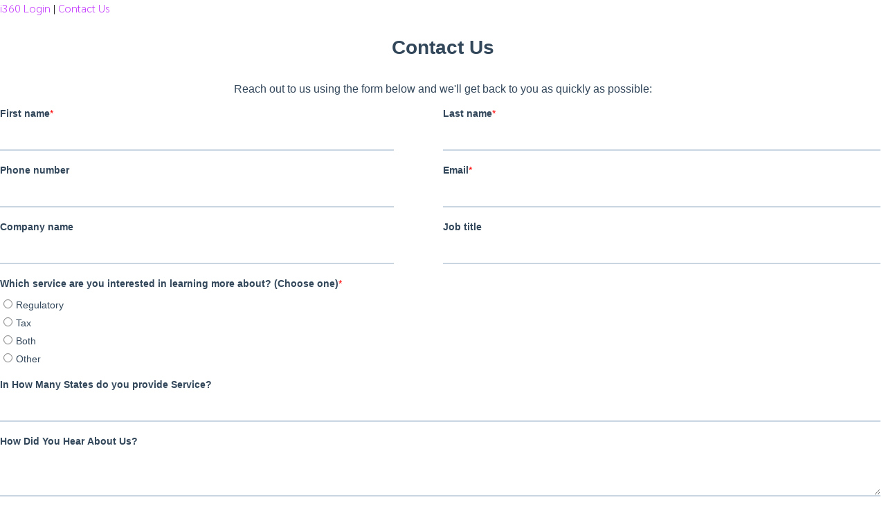

--- FILE ---
content_type: text/html; charset=UTF-8
request_url: https://inteserra.com/bid-371096-the-regulatory-mix-wednesday-january-22-2014/
body_size: 17153
content:
<!DOCTYPE html>
<html lang="en-US">
<head>
<meta charset="UTF-8" />
<meta name='viewport' content='width=device-width, initial-scale=1.0' />
<meta http-equiv='X-UA-Compatible' content='IE=edge' />
<script>
var gform;gform||(document.addEventListener("gform_main_scripts_loaded",function(){gform.scriptsLoaded=!0}),window.addEventListener("DOMContentLoaded",function(){gform.domLoaded=!0}),gform={domLoaded:!1,scriptsLoaded:!1,initializeOnLoaded:function(o){gform.domLoaded&&gform.scriptsLoaded?o():!gform.domLoaded&&gform.scriptsLoaded?window.addEventListener("DOMContentLoaded",o):document.addEventListener("gform_main_scripts_loaded",o)},hooks:{action:{},filter:{}},addAction:function(o,n,r,t){gform.addHook("action",o,n,r,t)},addFilter:function(o,n,r,t){gform.addHook("filter",o,n,r,t)},doAction:function(o){gform.doHook("action",o,arguments)},applyFilters:function(o){return gform.doHook("filter",o,arguments)},removeAction:function(o,n){gform.removeHook("action",o,n)},removeFilter:function(o,n,r){gform.removeHook("filter",o,n,r)},addHook:function(o,n,r,t,i){null==gform.hooks[o][n]&&(gform.hooks[o][n]=[]);var e=gform.hooks[o][n];null==i&&(i=n+"_"+e.length),gform.hooks[o][n].push({tag:i,callable:r,priority:t=null==t?10:t})},doHook:function(n,o,r){var t;if(r=Array.prototype.slice.call(r,1),null!=gform.hooks[n][o]&&((o=gform.hooks[n][o]).sort(function(o,n){return o.priority-n.priority}),o.forEach(function(o){"function"!=typeof(t=o.callable)&&(t=window[t]),"action"==n?t.apply(null,r):r[0]=t.apply(null,r)})),"filter"==n)return r[0]},removeHook:function(o,n,t,i){var r;null!=gform.hooks[o][n]&&(r=(r=gform.hooks[o][n]).filter(function(o,n,r){return!!(null!=i&&i!=o.tag||null!=t&&t!=o.priority)}),gform.hooks[o][n]=r)}});
</script>

<link rel="profile" href="https://gmpg.org/xfn/11" />
<meta name='robots' content='index, follow, max-image-preview:large, max-snippet:-1, max-video-preview:-1' />

<!-- Google Tag Manager for WordPress by gtm4wp.com -->
<script data-cfasync="false" data-pagespeed-no-defer>
	var gtm4wp_datalayer_name = "dataLayer";
	var dataLayer = dataLayer || [];
</script>
<!-- End Google Tag Manager for WordPress by gtm4wp.com -->
	<!-- This site is optimized with the Yoast SEO plugin v23.0 - https://yoast.com/wordpress/plugins/seo/ -->
	<title>The Regulatory Mix - Wednesday, January 22, 2014 - Inteserra</title>
	<link rel="canonical" href="https://inteserra.com/bid-371096-the-regulatory-mix-wednesday-january-22-2014/" />
	<meta property="og:locale" content="en_US" />
	<meta property="og:type" content="article" />
	<meta property="og:title" content="The Regulatory Mix - Wednesday, January 22, 2014 - Inteserra" />
	<meta property="og:description" content="The Regulatory Mix, TMI’s daily blog of regulatory activities, is a snapshot of PUC, FCC, legislative, and occasionally court, issues that our regulatory monitoring team uncovers each day. Depending on their significance, some items may be the subject of a TMI Regulatory Bulletin. TELECOM FCC The FCC has begun the process of obtaining Office of&hellip;" />
	<meta property="og:url" content="https://inteserra.com/bid-371096-the-regulatory-mix-wednesday-january-22-2014/" />
	<meta property="og:site_name" content="Inteserra" />
	<meta property="article:published_time" content="2014-01-23T01:07:00+00:00" />
	<meta property="og:image" content="https://www.inteserra.com/wp-content/uploads/cta_images/400e7f44-5860-4865-b2f7-a7030c31f446.png" />
	<meta name="author" content="Kali Reeves" />
	<meta name="twitter:card" content="summary_large_image" />
	<meta name="twitter:label1" content="Written by" />
	<meta name="twitter:data1" content="Kali Reeves" />
	<meta name="twitter:label2" content="Est. reading time" />
	<meta name="twitter:data2" content="2 minutes" />
	<script type="application/ld+json" class="yoast-schema-graph">{"@context":"https://schema.org","@graph":[{"@type":"WebPage","@id":"https://inteserra.com/bid-371096-the-regulatory-mix-wednesday-january-22-2014/","url":"https://inteserra.com/bid-371096-the-regulatory-mix-wednesday-january-22-2014/","name":"The Regulatory Mix - Wednesday, January 22, 2014 - Inteserra","isPartOf":{"@id":"https://inteserra.com/#website"},"primaryImageOfPage":{"@id":"https://inteserra.com/bid-371096-the-regulatory-mix-wednesday-january-22-2014/#primaryimage"},"image":{"@id":"https://inteserra.com/bid-371096-the-regulatory-mix-wednesday-january-22-2014/#primaryimage"},"thumbnailUrl":"https://www.inteserra.com/wp-content/uploads/cta_images/400e7f44-5860-4865-b2f7-a7030c31f446.png","datePublished":"2014-01-23T01:07:00+00:00","dateModified":"2014-01-23T01:07:00+00:00","author":{"@id":"https://inteserra.com/#/schema/person/e9e16bbd5973d4dae94ae24b954c78a5"},"breadcrumb":{"@id":"https://inteserra.com/bid-371096-the-regulatory-mix-wednesday-january-22-2014/#breadcrumb"},"inLanguage":"en-US","potentialAction":[{"@type":"ReadAction","target":["https://inteserra.com/bid-371096-the-regulatory-mix-wednesday-january-22-2014/"]}]},{"@type":"ImageObject","inLanguage":"en-US","@id":"https://inteserra.com/bid-371096-the-regulatory-mix-wednesday-january-22-2014/#primaryimage","url":"https://www.inteserra.com/wp-content/uploads/cta_images/400e7f44-5860-4865-b2f7-a7030c31f446.png","contentUrl":"https://www.inteserra.com/wp-content/uploads/cta_images/400e7f44-5860-4865-b2f7-a7030c31f446.png"},{"@type":"BreadcrumbList","@id":"https://inteserra.com/bid-371096-the-regulatory-mix-wednesday-january-22-2014/#breadcrumb","itemListElement":[{"@type":"ListItem","position":1,"name":"Home","item":"https://inteserra.com/"},{"@type":"ListItem","position":2,"name":"Resources","item":"https://inteserra.com/resources/"},{"@type":"ListItem","position":3,"name":"The Regulatory Mix &#8211; Wednesday, January 22, 2014"}]},{"@type":"WebSite","@id":"https://inteserra.com/#website","url":"https://inteserra.com/","name":"Inteserra","description":"Finally - a trusted partner for managing all your Communications Tax and compliance obligations.","potentialAction":[{"@type":"SearchAction","target":{"@type":"EntryPoint","urlTemplate":"https://inteserra.com/?s={search_term_string}"},"query-input":"required name=search_term_string"}],"inLanguage":"en-US"},{"@type":"Person","@id":"https://inteserra.com/#/schema/person/e9e16bbd5973d4dae94ae24b954c78a5","name":"Kali Reeves","image":{"@type":"ImageObject","inLanguage":"en-US","@id":"https://inteserra.com/#/schema/person/image/","url":"https://secure.gravatar.com/avatar/9b6160fc316c5b26670708671a540aeeb487f39f835c4037923dc457f94c0844?s=96&d=mm&r=g","contentUrl":"https://secure.gravatar.com/avatar/9b6160fc316c5b26670708671a540aeeb487f39f835c4037923dc457f94c0844?s=96&d=mm&r=g","caption":"Kali Reeves"},"sameAs":["https://inteserra.flywheelsites.com"],"url":"https://inteserra.com/author/kreeves/"}]}</script>
	<!-- / Yoast SEO plugin. -->


<link rel='dns-prefetch' href='//kit.fontawesome.com' />

<link rel="alternate" type="application/rss+xml" title="Inteserra &raquo; Feed" href="https://inteserra.com/feed/" />
<link rel="alternate" type="application/rss+xml" title="Inteserra &raquo; Comments Feed" href="https://inteserra.com/comments/feed/" />
<link rel="alternate" type="application/rss+xml" title="Inteserra &raquo; The Regulatory Mix &#8211; Wednesday,  January 22, 2014 Comments Feed" href="https://inteserra.com/bid-371096-the-regulatory-mix-wednesday-january-22-2014/feed/" />
<link rel="alternate" title="oEmbed (JSON)" type="application/json+oembed" href="https://inteserra.com/wp-json/oembed/1.0/embed?url=https%3A%2F%2Finteserra.com%2Fbid-371096-the-regulatory-mix-wednesday-january-22-2014%2F" />
<link rel="alternate" title="oEmbed (XML)" type="text/xml+oembed" href="https://inteserra.com/wp-json/oembed/1.0/embed?url=https%3A%2F%2Finteserra.com%2Fbid-371096-the-regulatory-mix-wednesday-january-22-2014%2F&#038;format=xml" />
<style id='wp-img-auto-sizes-contain-inline-css'>
img:is([sizes=auto i],[sizes^="auto," i]){contain-intrinsic-size:3000px 1500px}
/*# sourceURL=wp-img-auto-sizes-contain-inline-css */
</style>
<style id='wp-emoji-styles-inline-css'>

	img.wp-smiley, img.emoji {
		display: inline !important;
		border: none !important;
		box-shadow: none !important;
		height: 1em !important;
		width: 1em !important;
		margin: 0 0.07em !important;
		vertical-align: -0.1em !important;
		background: none !important;
		padding: 0 !important;
	}
/*# sourceURL=wp-emoji-styles-inline-css */
</style>
<style id='wp-block-library-inline-css'>
:root{--wp-block-synced-color:#7a00df;--wp-block-synced-color--rgb:122,0,223;--wp-bound-block-color:var(--wp-block-synced-color);--wp-editor-canvas-background:#ddd;--wp-admin-theme-color:#007cba;--wp-admin-theme-color--rgb:0,124,186;--wp-admin-theme-color-darker-10:#006ba1;--wp-admin-theme-color-darker-10--rgb:0,107,160.5;--wp-admin-theme-color-darker-20:#005a87;--wp-admin-theme-color-darker-20--rgb:0,90,135;--wp-admin-border-width-focus:2px}@media (min-resolution:192dpi){:root{--wp-admin-border-width-focus:1.5px}}.wp-element-button{cursor:pointer}:root .has-very-light-gray-background-color{background-color:#eee}:root .has-very-dark-gray-background-color{background-color:#313131}:root .has-very-light-gray-color{color:#eee}:root .has-very-dark-gray-color{color:#313131}:root .has-vivid-green-cyan-to-vivid-cyan-blue-gradient-background{background:linear-gradient(135deg,#00d084,#0693e3)}:root .has-purple-crush-gradient-background{background:linear-gradient(135deg,#34e2e4,#4721fb 50%,#ab1dfe)}:root .has-hazy-dawn-gradient-background{background:linear-gradient(135deg,#faaca8,#dad0ec)}:root .has-subdued-olive-gradient-background{background:linear-gradient(135deg,#fafae1,#67a671)}:root .has-atomic-cream-gradient-background{background:linear-gradient(135deg,#fdd79a,#004a59)}:root .has-nightshade-gradient-background{background:linear-gradient(135deg,#330968,#31cdcf)}:root .has-midnight-gradient-background{background:linear-gradient(135deg,#020381,#2874fc)}:root{--wp--preset--font-size--normal:16px;--wp--preset--font-size--huge:42px}.has-regular-font-size{font-size:1em}.has-larger-font-size{font-size:2.625em}.has-normal-font-size{font-size:var(--wp--preset--font-size--normal)}.has-huge-font-size{font-size:var(--wp--preset--font-size--huge)}.has-text-align-center{text-align:center}.has-text-align-left{text-align:left}.has-text-align-right{text-align:right}.has-fit-text{white-space:nowrap!important}#end-resizable-editor-section{display:none}.aligncenter{clear:both}.items-justified-left{justify-content:flex-start}.items-justified-center{justify-content:center}.items-justified-right{justify-content:flex-end}.items-justified-space-between{justify-content:space-between}.screen-reader-text{border:0;clip-path:inset(50%);height:1px;margin:-1px;overflow:hidden;padding:0;position:absolute;width:1px;word-wrap:normal!important}.screen-reader-text:focus{background-color:#ddd;clip-path:none;color:#444;display:block;font-size:1em;height:auto;left:5px;line-height:normal;padding:15px 23px 14px;text-decoration:none;top:5px;width:auto;z-index:100000}html :where(.has-border-color){border-style:solid}html :where([style*=border-top-color]){border-top-style:solid}html :where([style*=border-right-color]){border-right-style:solid}html :where([style*=border-bottom-color]){border-bottom-style:solid}html :where([style*=border-left-color]){border-left-style:solid}html :where([style*=border-width]){border-style:solid}html :where([style*=border-top-width]){border-top-style:solid}html :where([style*=border-right-width]){border-right-style:solid}html :where([style*=border-bottom-width]){border-bottom-style:solid}html :where([style*=border-left-width]){border-left-style:solid}html :where(img[class*=wp-image-]){height:auto;max-width:100%}:where(figure){margin:0 0 1em}html :where(.is-position-sticky){--wp-admin--admin-bar--position-offset:var(--wp-admin--admin-bar--height,0px)}@media screen and (max-width:600px){html :where(.is-position-sticky){--wp-admin--admin-bar--position-offset:0px}}

/*# sourceURL=wp-block-library-inline-css */
</style><style id='global-styles-inline-css'>
:root{--wp--preset--aspect-ratio--square: 1;--wp--preset--aspect-ratio--4-3: 4/3;--wp--preset--aspect-ratio--3-4: 3/4;--wp--preset--aspect-ratio--3-2: 3/2;--wp--preset--aspect-ratio--2-3: 2/3;--wp--preset--aspect-ratio--16-9: 16/9;--wp--preset--aspect-ratio--9-16: 9/16;--wp--preset--color--black: #000000;--wp--preset--color--cyan-bluish-gray: #abb8c3;--wp--preset--color--white: #ffffff;--wp--preset--color--pale-pink: #f78da7;--wp--preset--color--vivid-red: #cf2e2e;--wp--preset--color--luminous-vivid-orange: #ff6900;--wp--preset--color--luminous-vivid-amber: #fcb900;--wp--preset--color--light-green-cyan: #7bdcb5;--wp--preset--color--vivid-green-cyan: #00d084;--wp--preset--color--pale-cyan-blue: #8ed1fc;--wp--preset--color--vivid-cyan-blue: #0693e3;--wp--preset--color--vivid-purple: #9b51e0;--wp--preset--gradient--vivid-cyan-blue-to-vivid-purple: linear-gradient(135deg,rgb(6,147,227) 0%,rgb(155,81,224) 100%);--wp--preset--gradient--light-green-cyan-to-vivid-green-cyan: linear-gradient(135deg,rgb(122,220,180) 0%,rgb(0,208,130) 100%);--wp--preset--gradient--luminous-vivid-amber-to-luminous-vivid-orange: linear-gradient(135deg,rgb(252,185,0) 0%,rgb(255,105,0) 100%);--wp--preset--gradient--luminous-vivid-orange-to-vivid-red: linear-gradient(135deg,rgb(255,105,0) 0%,rgb(207,46,46) 100%);--wp--preset--gradient--very-light-gray-to-cyan-bluish-gray: linear-gradient(135deg,rgb(238,238,238) 0%,rgb(169,184,195) 100%);--wp--preset--gradient--cool-to-warm-spectrum: linear-gradient(135deg,rgb(74,234,220) 0%,rgb(151,120,209) 20%,rgb(207,42,186) 40%,rgb(238,44,130) 60%,rgb(251,105,98) 80%,rgb(254,248,76) 100%);--wp--preset--gradient--blush-light-purple: linear-gradient(135deg,rgb(255,206,236) 0%,rgb(152,150,240) 100%);--wp--preset--gradient--blush-bordeaux: linear-gradient(135deg,rgb(254,205,165) 0%,rgb(254,45,45) 50%,rgb(107,0,62) 100%);--wp--preset--gradient--luminous-dusk: linear-gradient(135deg,rgb(255,203,112) 0%,rgb(199,81,192) 50%,rgb(65,88,208) 100%);--wp--preset--gradient--pale-ocean: linear-gradient(135deg,rgb(255,245,203) 0%,rgb(182,227,212) 50%,rgb(51,167,181) 100%);--wp--preset--gradient--electric-grass: linear-gradient(135deg,rgb(202,248,128) 0%,rgb(113,206,126) 100%);--wp--preset--gradient--midnight: linear-gradient(135deg,rgb(2,3,129) 0%,rgb(40,116,252) 100%);--wp--preset--font-size--small: 13px;--wp--preset--font-size--medium: 20px;--wp--preset--font-size--large: 36px;--wp--preset--font-size--x-large: 42px;--wp--preset--spacing--20: 0.44rem;--wp--preset--spacing--30: 0.67rem;--wp--preset--spacing--40: 1rem;--wp--preset--spacing--50: 1.5rem;--wp--preset--spacing--60: 2.25rem;--wp--preset--spacing--70: 3.38rem;--wp--preset--spacing--80: 5.06rem;--wp--preset--shadow--natural: 6px 6px 9px rgba(0, 0, 0, 0.2);--wp--preset--shadow--deep: 12px 12px 50px rgba(0, 0, 0, 0.4);--wp--preset--shadow--sharp: 6px 6px 0px rgba(0, 0, 0, 0.2);--wp--preset--shadow--outlined: 6px 6px 0px -3px rgb(255, 255, 255), 6px 6px rgb(0, 0, 0);--wp--preset--shadow--crisp: 6px 6px 0px rgb(0, 0, 0);}:where(.is-layout-flex){gap: 0.5em;}:where(.is-layout-grid){gap: 0.5em;}body .is-layout-flex{display: flex;}.is-layout-flex{flex-wrap: wrap;align-items: center;}.is-layout-flex > :is(*, div){margin: 0;}body .is-layout-grid{display: grid;}.is-layout-grid > :is(*, div){margin: 0;}:where(.wp-block-columns.is-layout-flex){gap: 2em;}:where(.wp-block-columns.is-layout-grid){gap: 2em;}:where(.wp-block-post-template.is-layout-flex){gap: 1.25em;}:where(.wp-block-post-template.is-layout-grid){gap: 1.25em;}.has-black-color{color: var(--wp--preset--color--black) !important;}.has-cyan-bluish-gray-color{color: var(--wp--preset--color--cyan-bluish-gray) !important;}.has-white-color{color: var(--wp--preset--color--white) !important;}.has-pale-pink-color{color: var(--wp--preset--color--pale-pink) !important;}.has-vivid-red-color{color: var(--wp--preset--color--vivid-red) !important;}.has-luminous-vivid-orange-color{color: var(--wp--preset--color--luminous-vivid-orange) !important;}.has-luminous-vivid-amber-color{color: var(--wp--preset--color--luminous-vivid-amber) !important;}.has-light-green-cyan-color{color: var(--wp--preset--color--light-green-cyan) !important;}.has-vivid-green-cyan-color{color: var(--wp--preset--color--vivid-green-cyan) !important;}.has-pale-cyan-blue-color{color: var(--wp--preset--color--pale-cyan-blue) !important;}.has-vivid-cyan-blue-color{color: var(--wp--preset--color--vivid-cyan-blue) !important;}.has-vivid-purple-color{color: var(--wp--preset--color--vivid-purple) !important;}.has-black-background-color{background-color: var(--wp--preset--color--black) !important;}.has-cyan-bluish-gray-background-color{background-color: var(--wp--preset--color--cyan-bluish-gray) !important;}.has-white-background-color{background-color: var(--wp--preset--color--white) !important;}.has-pale-pink-background-color{background-color: var(--wp--preset--color--pale-pink) !important;}.has-vivid-red-background-color{background-color: var(--wp--preset--color--vivid-red) !important;}.has-luminous-vivid-orange-background-color{background-color: var(--wp--preset--color--luminous-vivid-orange) !important;}.has-luminous-vivid-amber-background-color{background-color: var(--wp--preset--color--luminous-vivid-amber) !important;}.has-light-green-cyan-background-color{background-color: var(--wp--preset--color--light-green-cyan) !important;}.has-vivid-green-cyan-background-color{background-color: var(--wp--preset--color--vivid-green-cyan) !important;}.has-pale-cyan-blue-background-color{background-color: var(--wp--preset--color--pale-cyan-blue) !important;}.has-vivid-cyan-blue-background-color{background-color: var(--wp--preset--color--vivid-cyan-blue) !important;}.has-vivid-purple-background-color{background-color: var(--wp--preset--color--vivid-purple) !important;}.has-black-border-color{border-color: var(--wp--preset--color--black) !important;}.has-cyan-bluish-gray-border-color{border-color: var(--wp--preset--color--cyan-bluish-gray) !important;}.has-white-border-color{border-color: var(--wp--preset--color--white) !important;}.has-pale-pink-border-color{border-color: var(--wp--preset--color--pale-pink) !important;}.has-vivid-red-border-color{border-color: var(--wp--preset--color--vivid-red) !important;}.has-luminous-vivid-orange-border-color{border-color: var(--wp--preset--color--luminous-vivid-orange) !important;}.has-luminous-vivid-amber-border-color{border-color: var(--wp--preset--color--luminous-vivid-amber) !important;}.has-light-green-cyan-border-color{border-color: var(--wp--preset--color--light-green-cyan) !important;}.has-vivid-green-cyan-border-color{border-color: var(--wp--preset--color--vivid-green-cyan) !important;}.has-pale-cyan-blue-border-color{border-color: var(--wp--preset--color--pale-cyan-blue) !important;}.has-vivid-cyan-blue-border-color{border-color: var(--wp--preset--color--vivid-cyan-blue) !important;}.has-vivid-purple-border-color{border-color: var(--wp--preset--color--vivid-purple) !important;}.has-vivid-cyan-blue-to-vivid-purple-gradient-background{background: var(--wp--preset--gradient--vivid-cyan-blue-to-vivid-purple) !important;}.has-light-green-cyan-to-vivid-green-cyan-gradient-background{background: var(--wp--preset--gradient--light-green-cyan-to-vivid-green-cyan) !important;}.has-luminous-vivid-amber-to-luminous-vivid-orange-gradient-background{background: var(--wp--preset--gradient--luminous-vivid-amber-to-luminous-vivid-orange) !important;}.has-luminous-vivid-orange-to-vivid-red-gradient-background{background: var(--wp--preset--gradient--luminous-vivid-orange-to-vivid-red) !important;}.has-very-light-gray-to-cyan-bluish-gray-gradient-background{background: var(--wp--preset--gradient--very-light-gray-to-cyan-bluish-gray) !important;}.has-cool-to-warm-spectrum-gradient-background{background: var(--wp--preset--gradient--cool-to-warm-spectrum) !important;}.has-blush-light-purple-gradient-background{background: var(--wp--preset--gradient--blush-light-purple) !important;}.has-blush-bordeaux-gradient-background{background: var(--wp--preset--gradient--blush-bordeaux) !important;}.has-luminous-dusk-gradient-background{background: var(--wp--preset--gradient--luminous-dusk) !important;}.has-pale-ocean-gradient-background{background: var(--wp--preset--gradient--pale-ocean) !important;}.has-electric-grass-gradient-background{background: var(--wp--preset--gradient--electric-grass) !important;}.has-midnight-gradient-background{background: var(--wp--preset--gradient--midnight) !important;}.has-small-font-size{font-size: var(--wp--preset--font-size--small) !important;}.has-medium-font-size{font-size: var(--wp--preset--font-size--medium) !important;}.has-large-font-size{font-size: var(--wp--preset--font-size--large) !important;}.has-x-large-font-size{font-size: var(--wp--preset--font-size--x-large) !important;}
/*# sourceURL=global-styles-inline-css */
</style>

<style id='classic-theme-styles-inline-css'>
/*! This file is auto-generated */
.wp-block-button__link{color:#fff;background-color:#32373c;border-radius:9999px;box-shadow:none;text-decoration:none;padding:calc(.667em + 2px) calc(1.333em + 2px);font-size:1.125em}.wp-block-file__button{background:#32373c;color:#fff;text-decoration:none}
/*# sourceURL=/wp-includes/css/classic-themes.min.css */
</style>
<link data-minify="1" rel='stylesheet' id='ultimate-icons-css' href='https://inteserra.com/wp-content/cache/min/1/wp-content/uploads/bb-plugin/icons/ultimate-icons/style.css?ver=1744740520' media='all' />
<link data-minify="1" rel='stylesheet' id='fl-builder-layout-bundle-6353de2a9c110a8c46f5a4dad5ccbf04-css' href='https://inteserra.com/wp-content/cache/min/1/wp-content/uploads/bb-plugin/cache/6353de2a9c110a8c46f5a4dad5ccbf04-layout-bundle.css?ver=1744740520' media='all' />
<link rel='stylesheet' id='jquery-magnificpopup-css' href='https://inteserra.com/wp-content/plugins/bb-plugin/css/jquery.magnificpopup.min.css?ver=2.5.5.4' media='all' />
<link data-minify="1" rel='stylesheet' id='bootstrap-css' href='https://inteserra.com/wp-content/cache/min/1/wp-content/themes/bb-theme/css/bootstrap.min.css?ver=1744740520' media='all' />
<link data-minify="1" rel='stylesheet' id='fl-automator-skin-css' href='https://inteserra.com/wp-content/cache/min/1/wp-content/uploads/bb-theme/skin-66a0ffc5e6236.css?ver=1744740520' media='all' />
<link data-minify="1" rel='stylesheet' id='fl-child-theme-css' href='https://inteserra.com/wp-content/cache/min/1/wp-content/themes/bb-theme-child/style.css?ver=1744740520' media='all' />
<link rel='stylesheet' id='pp-animate-css' href='https://inteserra.com/wp-content/plugins/bbpowerpack/assets/css/animate.min.css?ver=3.5.1' media='all' />
<script src="https://inteserra.com/wp-includes/js/jquery/jquery.min.js?ver=3.7.1" id="jquery-core-js"></script>



<script src="https://kit.fontawesome.com/204df9ddb1.js?ver=6.9" id="fa5-kit-js" defer></script>
<link rel="https://api.w.org/" href="https://inteserra.com/wp-json/" /><link rel="alternate" title="JSON" type="application/json" href="https://inteserra.com/wp-json/wp/v2/posts/31127" /><link rel="EditURI" type="application/rsd+xml" title="RSD" href="https://inteserra.com/xmlrpc.php?rsd" />
<meta name="generator" content="WordPress 6.9" />
<link rel='shortlink' href='https://inteserra.com/?p=31127' />
		
					<!-- DO NOT COPY THIS SNIPPET! Start of Page Analytics Tracking for HubSpot WordPress plugin v11.1.22-->
			
			<!-- DO NOT COPY THIS SNIPPET! End of Page Analytics Tracking for HubSpot WordPress plugin -->
			
<!-- Google Tag Manager for WordPress by gtm4wp.com -->
<!-- GTM Container placement set to automatic -->
<script data-cfasync="false" data-pagespeed-no-defer type="text/javascript">
	var dataLayer_content = {"pagePostType":"post","pagePostType2":"single-post","pageCategory":["article"],"pageAttributes":["energy-competition","fcc","inmate-calling-services","new-york","the-regulatory-mix"],"pagePostAuthor":"Kali Reeves"};
	dataLayer.push( dataLayer_content );
</script>
<script data-cfasync="false">
(function(w,d,s,l,i){w[l]=w[l]||[];w[l].push({'gtm.start':
new Date().getTime(),event:'gtm.js'});var f=d.getElementsByTagName(s)[0],
j=d.createElement(s),dl=l!='dataLayer'?'&l='+l:'';j.async=true;j.src=
'//www.googletagmanager.com/gtm.js?id='+i+dl;f.parentNode.insertBefore(j,f);
})(window,document,'script','dataLayer','GTM-TZJ7V26');
</script>
<!-- End Google Tag Manager for WordPress by gtm4wp.com --><link rel="pingback" href="https://inteserra.com/xmlrpc.php">
<style>.recentcomments a{display:inline !important;padding:0 !important;margin:0 !important;}</style><link rel="icon" href="https://inteserra.com/wp-content/uploads/2024/06/new-favicon.png" sizes="32x32" />
<link rel="icon" href="https://inteserra.com/wp-content/uploads/2024/06/new-favicon.png" sizes="192x192" />
<link rel="apple-touch-icon" href="https://inteserra.com/wp-content/uploads/2024/06/new-favicon.png" />
<meta name="msapplication-TileImage" content="https://inteserra.com/wp-content/uploads/2024/06/new-favicon.png" />
		<style id="wp-custom-css">
			body {
	font-family: 'Sarabun', sans-serif;
	font-weight: 200;
	-webkit-font-smoothing: antialiased;
}
h1, h1 span, h2, h2 span, h3, h3 span, h4, h4 span, h5, h5 span, h6, h6 span {
	font-family: 'Exo 2', sans-serif;
	font-weight: 600;
}
.fl-builder-content .main-logo .fl-module-content img {
    max-height: 77px;
}
.fl-theme-builder-header-scrolled .main-logo .fl-module-content img {
    max-height: 60px !important;
}

.leadinModal-content {
	width:35em !important;
}
.leadinModal .dyno-image img {
	max-width: 130px !important;
}
.leadin-preview-wrapper h4{
	margin-left: 152px !important;
}

@media only screen and (min-width: 1025px){
	.fl-builder-content .main-menu .menu > li.fl-has-submenu .fl-has-submenu-container a {
    padding-bottom: 0px !important;
}
}

.page-id-35295 .fl-node-rhd3oagw54qn .pp-logos-content .pp-logo div.title-wrapper {
    display: block;
}

.page-id-35295 .fl-node-rhd3oagw54qn .pp-logos-content .pp-logo div.title-wrapper .logo-title {
	font-size:16px;
	word-break:break-word;
}
.page-id-35295 .logo-image-wrapper img {
    width: 100px;
}
.page-id-35295 .pp-logo{
	margin-right:0 !important;
}
.page-id-35295 .pp-logos-wrapper{
	grid-gap:50px;
}
.page-id-35295 .pp-logo-inner-wrap {
    display: flex;
    flex-direction: column;
    align-items: center;
    justify-content: center;
    margin: 0 auto;
}
		</style>
		<noscript><style id="rocket-lazyload-nojs-css">.rll-youtube-player, [data-lazy-src]{display:none !important;}</style></noscript></head>
<body class="wp-singular post-template-default single single-post postid-31127 single-format-standard wp-theme-bb-theme wp-child-theme-bb-theme-child fl-theme-builder-footer fl-theme-builder-footer-footer fl-theme-builder-part fl-theme-builder-part-cta-no-whitepaper fl-theme-builder-singular fl-theme-builder-singular-blog-single fl-theme-builder-header fl-theme-builder-header-header-copy fl-framework-bootstrap fl-preset-default fl-full-width fl-has-sidebar fl-search-active" itemscope="itemscope" itemtype="https://schema.org/WebPage">
<a aria-label="Skip to content" class="fl-screen-reader-text" href="#fl-main-content">Skip to content</a>
<!-- GTM Container placement set to automatic -->
<!-- Google Tag Manager (noscript) -->
				<noscript><iframe src="https://www.googletagmanager.com/ns.html?id=GTM-TZJ7V26" height="0" width="0" style="display:none;visibility:hidden" aria-hidden="true"></iframe></noscript>
<!-- End Google Tag Manager (noscript) --><div class="fl-page">
	<header class="fl-builder-content fl-builder-content-1554 fl-builder-global-templates-locked" data-post-id="1554" data-type="header" data-sticky="1" data-sticky-on="" data-sticky-breakpoint="medium" data-shrink="1" data-overlay="0" data-overlay-bg="transparent" data-shrink-image-height="50px" role="banner" itemscope="itemscope" itemtype="http://schema.org/WPHeader"><div class="fl-row fl-row-full-width fl-row-bg-color fl-node-6171778c4a729 fl-visible-desktop top-row" data-node="6171778c4a729">
	<div class="fl-row-content-wrap">
		<div class="uabb-row-separator uabb-top-row-separator" >
</div>
						<div class="fl-row-content fl-row-full-width fl-node-content">
		
<div class="fl-col-group fl-node-6171778c4a72d" data-node="6171778c4a72d">
			<div class="fl-col fl-node-6171778c4a72e" data-node="6171778c4a72e">
	<div class="fl-col-content fl-node-content">
	<div class="fl-module fl-module-rich-text fl-node-6171778c4a744 top-bar-links" data-node="6171778c4a744">
	<div class="fl-module-content fl-node-content">
		<div class="fl-rich-text">
	<p><a href="https://inteserra360.com/" target="_blank" rel="noopener">i360 Login</a> | <a class="modal-6171778c4a73f" href="#">Contact Us</a></p>
</div>
	</div>
</div>
	</div>
</div>
	</div>

<div class="fl-col-group fl-node-6171778c4a73d" data-node="6171778c4a73d">
			<div class="fl-col fl-node-6171778c4a73e" data-node="6171778c4a73e">
	<div class="fl-col-content fl-node-content">
	<div class="fl-module fl-module-pp-modal-box fl-node-6171778c4a73f popup-form" data-node="6171778c4a73f">
	<div class="fl-module-content fl-node-content">
			<div id="modal-6171778c4a73f" class="pp-modal-wrap has-overlay-animation">
	<div class="pp-modal-container">
				<div class="pp-modal layout-standard">
						<div class="pp-modal-body">
															<div class="pp-modal-close box-top-right no-modal-header">
							<div class="bar-wrap">
								<span class="bar-1"></span>
								<span class="bar-2"></span>
							</div>
						</div>
																	<div class="pp-modal-content">
					<div class="pp-modal-content-inner">
						<!--[if lte IE 8]>
<script charset="utf-8" type="text/javascript" src="//js.hsforms.net/forms/v2-legacy.js"></script>
<![endif]-->
<script charset="utf-8" type="text/javascript" src="//js.hsforms.net/forms/v2.js"></script>
<script>
  hbspt.forms.create({
	portalId: "9095567",
	formId: "07eeb185-5e5e-4d1f-8ba6-216248150d60"
});
</script>					</div>
				</div>
			</div>
		</div>
	</div>
	<div class="pp-modal-overlay"></div>
</div>
	</div>
</div>
	</div>
</div>
	</div>
		</div>
	</div>
</div>
<div class="fl-row fl-row-full-width fl-row-bg-color fl-node-6171778c4a72f fl-visible-desktop header-row" data-node="6171778c4a72f">
	<div class="fl-row-content-wrap">
		<div class="uabb-row-separator uabb-top-row-separator" >
</div>
						<div class="fl-row-content fl-row-full-width fl-node-content">
		
<div class="fl-col-group fl-node-6171778c4a730 fl-col-group-equal-height fl-col-group-align-center" data-node="6171778c4a730">
			<div class="fl-col fl-node-6171778c4a731 fl-col-small" data-node="6171778c4a731">
	<div class="fl-col-content fl-node-content">
	<div class="fl-module fl-module-photo fl-node-6171778c4a734 main-logo" data-node="6171778c4a734">
	<div class="fl-module-content fl-node-content">
		<div class="fl-photo fl-photo-align-left" itemscope itemtype="https://schema.org/ImageObject">
	<div class="fl-photo-content fl-photo-img-png">
				<a href="/" target="_self" itemprop="url">
				<img decoding="async" class="fl-photo-img wp-image-35260 size-full" src="https://inteserra.com/wp-content/uploads/2021/10/logo.png" alt="logo" itemprop="image" height="154" width="400" title="logo"  data-no-lazy="1" srcset="https://inteserra.com/wp-content/uploads/2021/10/logo.png 400w, https://inteserra.com/wp-content/uploads/2021/10/logo-300x116.png 300w" sizes="(max-width: 400px) 100vw, 400px" />
				</a>
					</div>
	</div>
	</div>
</div>
	</div>
</div>
			<div class="fl-col fl-node-6171778c4a732" data-node="6171778c4a732">
	<div class="fl-col-content fl-node-content">
	<div class="fl-module fl-module-menu fl-node-6171778c4a735 main-menu" data-node="6171778c4a735">
	<div class="fl-module-content fl-node-content">
		<div class="fl-menu">
		<div class="fl-clear"></div>
	<nav aria-label="Menu" itemscope="itemscope" itemtype="https://schema.org/SiteNavigationElement"><ul id="menu-primary-menu" class="menu fl-menu-horizontal fl-toggle-none"><li id="menu-item-1587" class="menu-item menu-item-type-custom menu-item-object-custom menu-item-has-children fl-has-submenu"><div class="fl-has-submenu-container"><a href="#">Services <i class="far fa-chevron-down"></i></a><span class="fl-menu-toggle"></span></div><ul class="sub-menu">	<li id="menu-item-73" class="menu-item menu-item-type-post_type menu-item-object-page"><a href="https://inteserra.com/managed-communication-tax-and-compliance/">Managed Compliance</a></li>	<li id="menu-item-1590" class="menu-item menu-item-type-post_type menu-item-object-page"><a href="https://inteserra.com/advisory-services/">Advisory Services</a></li>	<li id="menu-item-1593" class="menu-item menu-item-type-post_type menu-item-object-page"><a href="https://inteserra.com/i360/">i360 Platform</a></li>	<li id="menu-item-35341" class="menu-item menu-item-type-post_type menu-item-object-page"><a href="https://inteserra.com/secretary-of-state-and-registered-agent-services/">Secretary of State and Registered Agent Services</a></li></ul></li><li id="menu-item-1594" class="menu-item menu-item-type-post_type menu-item-object-page"><a href="https://inteserra.com/i360/">i360 Platform</a></li><li id="menu-item-1418" class="menu-item menu-item-type-post_type menu-item-object-page"><a href="https://inteserra.com/our-process/">Our Process</a></li><li id="menu-item-61" class="menu-item menu-item-type-post_type menu-item-object-page"><a href="https://inteserra.com/pricing/">Pricing</a></li><li id="menu-item-74" class="menu-item menu-item-type-post_type menu-item-object-page menu-item-has-children fl-has-submenu"><div class="fl-has-submenu-container"><a href="https://inteserra.com/about-us/">About Us <i class="far fa-chevron-down"></i></a><span class="fl-menu-toggle"></span></div><ul class="sub-menu">	<li id="menu-item-1935" class="menu-item menu-item-type-post_type menu-item-object-page"><a href="https://inteserra.com/about-us/">Overview</a></li>	<li id="menu-item-1258" class="menu-item menu-item-type-post_type menu-item-object-page"><a href="https://inteserra.com/careers/">Career Opportunities</a></li>	<li id="menu-item-34740" class="menu-item menu-item-type-post_type menu-item-object-page"><a href="https://inteserra.com/partner-with-us/">Partners</a></li></ul></li><li id="menu-item-75" class="menu-item menu-item-type-post_type menu-item-object-page current_page_parent menu-item-has-children fl-has-submenu"><div class="fl-has-submenu-container"><a href="https://inteserra.com/resources/">Resources <i class="far fa-chevron-down"></i></a><span class="fl-menu-toggle"></span></div><ul class="sub-menu">	<li id="menu-item-1183" class="menu-item menu-item-type-post_type menu-item-object-page current_page_parent"><a href="https://inteserra.com/resources/">Articles</a></li>	<li id="menu-item-62" class="menu-item menu-item-type-post_type menu-item-object-page menu-item-has-children fl-has-submenu"><div class="fl-has-submenu-container"><a href="https://inteserra.com/by-tax-regulatory-process/">Tax &#038; Regulatory Topics <i class="far fa-chevron-down"></i></a><span class="fl-menu-toggle"></span></div><ul class="sub-menu">		<li id="menu-item-71" class="menu-item menu-item-type-post_type menu-item-object-page"><a href="https://inteserra.com/by-tax-regulatory-process/sales-tax-nexus-determination/">Sales Tax Nexus Determination</a></li>		<li id="menu-item-70" class="menu-item menu-item-type-post_type menu-item-object-page"><a href="https://inteserra.com/by-tax-regulatory-process/registrations/">Registrations</a></li>		<li id="menu-item-69" class="menu-item menu-item-type-post_type menu-item-object-page"><a href="https://inteserra.com/by-tax-regulatory-process/regulatory-licensing-and-state-certifications/">Regulatory Licensing and State Certifications</a></li>		<li id="menu-item-68" class="menu-item menu-item-type-post_type menu-item-object-page"><a href="https://inteserra.com/by-tax-regulatory-process/tax-permits-filing-and-remittance/">Tax Permits, Filing and Remittance</a></li>		<li id="menu-item-67" class="menu-item menu-item-type-post_type menu-item-object-page"><a href="https://inteserra.com/by-tax-regulatory-process/tax-document-management-and-reconciliation/">Tax Document Management and Reconciliation</a></li>		<li id="menu-item-66" class="menu-item menu-item-type-post_type menu-item-object-page"><a href="https://inteserra.com/by-tax-regulatory-process/tax-mapping/">Tax Mapping</a></li>		<li id="menu-item-65" class="menu-item menu-item-type-post_type menu-item-object-page"><a href="https://inteserra.com/by-tax-regulatory-process/tax-audit/">Tax Audit</a></li>		<li id="menu-item-64" class="menu-item menu-item-type-post_type menu-item-object-page"><a href="https://inteserra.com/by-tax-regulatory-process/tax-voluntary-disclosure-agreement/">Tax Voluntary Disclosure Agreement (VDA)</a></li>		<li id="menu-item-63" class="menu-item menu-item-type-post_type menu-item-object-page"><a href="https://inteserra.com/by-tax-regulatory-process/tax-exemption-certificate/">Tax Exemption Certificate</a></li></ul></li>	<li id="menu-item-1180" class="menu-item menu-item-type-custom menu-item-object-custom menu-item-has-children fl-has-submenu"><div class="fl-has-submenu-container"><a href="#">Telecom Taxes By State <i class="far fa-chevron-down"></i></a><span class="fl-menu-toggle"></span></div><ul class="sub-menu">		<li id="menu-item-1201" class="menu-item menu-item-type-post_type menu-item-object-page"><a href="https://inteserra.com/telecom-taxes-by-state/california-telecom-taxes-2/">California Telecom Taxes</a></li>		<li id="menu-item-1181" class="menu-item menu-item-type-post_type menu-item-object-page"><a href="https://inteserra.com/telecom-taxes-by-state/florida-telecom-taxes/">Florida Telecom Taxes</a></li>		<li id="menu-item-1311" class="menu-item menu-item-type-post_type menu-item-object-page"><a href="https://inteserra.com/telecom-taxes-by-state/georgia-telecom-taxes/">Georgia Telecom Taxes</a></li>		<li id="menu-item-1366" class="menu-item menu-item-type-post_type menu-item-object-page"><a href="https://inteserra.com/telecom-taxes-by-state/illinois-telecom-taxes/">Illinois Telecom Taxes</a></li>		<li id="menu-item-1457" class="menu-item menu-item-type-post_type menu-item-object-page"><a href="https://inteserra.com/telecom-taxes-by-state/kentucky-telecom-taxes/">Kentucky Telecom Taxes</a></li>		<li id="menu-item-1437" class="menu-item menu-item-type-post_type menu-item-object-page"><a href="https://inteserra.com/telecom-taxes-by-state/michigan-telecom-taxes/">Michigan Telecom Taxes</a></li>		<li id="menu-item-1304" class="menu-item menu-item-type-post_type menu-item-object-page"><a href="https://inteserra.com/telecom-taxes-by-state/new-jersey-telecom-taxes/">New Jersey Telecom Taxes</a></li>		<li id="menu-item-1182" class="menu-item menu-item-type-post_type menu-item-object-page"><a href="https://inteserra.com/telecom-taxes-by-state/new-york-telecom-taxes/">New York Telecom Taxes</a></li>		<li id="menu-item-1360" class="menu-item menu-item-type-post_type menu-item-object-page"><a href="https://inteserra.com/telecom-taxes-by-state/ohio-telecom-taxes/">Ohio Telecom Taxes</a></li>		<li id="menu-item-1332" class="menu-item menu-item-type-post_type menu-item-object-page"><a href="https://inteserra.com/telecom-taxes-by-state/pennsylvania-telecom-taxes/">Pennsylvania Telecom Taxes</a></li>		<li id="menu-item-1202" class="menu-item menu-item-type-post_type menu-item-object-page"><a href="https://inteserra.com/telecom-taxes-by-state/texas-telecom-taxes/">Texas Telecom Taxes</a></li></ul></li></ul></li></ul></nav></div>
	</div>
</div>
	</div>
</div>
			<div class="fl-col fl-node-6171778c4a733 fl-col-small" data-node="6171778c4a733">
	<div class="fl-col-content fl-node-content">
	<div class="fl-module fl-module-button fl-node-6171778c4a736 simple-button modal-6171778c4a73f modal-6171778c4a73f" data-node="6171778c4a736">
	<div class="fl-module-content fl-node-content">
		<div class="fl-button-wrap fl-button-width-auto fl-button-right fl-button-has-icon">
			<a href="" target="_self" class="fl-button" role="button">
							<span class="fl-button-text">Connect with an Expert</span>
						<i class="fl-button-icon fl-button-icon-after ua-icon ua-icon-arrow-right" aria-hidden="true"></i>
			</a>
</div>
	</div>
</div>
	</div>
</div>
	</div>
		</div>
	</div>
</div>
<div class="fl-row fl-row-full-width fl-row-bg-color fl-node-6171778c4a737 fl-visible-medium-mobile" data-node="6171778c4a737">
	<div class="fl-row-content-wrap">
		<div class="uabb-row-separator uabb-top-row-separator" >
</div>
						<div class="fl-row-content fl-row-full-width fl-node-content">
		
<div class="fl-col-group fl-node-6171778c4a738 fl-col-group-equal-height fl-col-group-align-center fl-col-group-custom-width" data-node="6171778c4a738">
			<div class="fl-col fl-node-6171778c4a739 fl-col-small" data-node="6171778c4a739">
	<div class="fl-col-content fl-node-content">
	<div class="fl-module fl-module-photo fl-node-6171778c4a73b main-logo" data-node="6171778c4a73b">
	<div class="fl-module-content fl-node-content">
		<div class="fl-photo fl-photo-align-left" itemscope itemtype="https://schema.org/ImageObject">
	<div class="fl-photo-content fl-photo-img-png">
				<a href="/" target="_self" itemprop="url">
				<img decoding="async" class="fl-photo-img wp-image-35260 size-full" src="https://inteserra.com/wp-content/uploads/2021/10/logo.png" alt="logo" itemprop="image" height="154" width="400" title="logo"  data-no-lazy="1" srcset="https://inteserra.com/wp-content/uploads/2021/10/logo.png 400w, https://inteserra.com/wp-content/uploads/2021/10/logo-300x116.png 300w" sizes="(max-width: 400px) 100vw, 400px" />
				</a>
					</div>
	</div>
	</div>
</div>
	</div>
</div>
			<div class="fl-col fl-node-6171778c4a73a fl-col-small" data-node="6171778c4a73a">
	<div class="fl-col-content fl-node-content">
	<div class="fl-module fl-module-menu fl-node-6171778c4a73c mobile-menu" data-node="6171778c4a73c">
	<div class="fl-module-content fl-node-content">
		<div class="fl-menu fl-menu-responsive-toggle-always">
	<button class="fl-menu-mobile-toggle hamburger" aria-label="Menu"><span class="fl-menu-icon svg-container"><svg version="1.1" class="hamburger-menu" xmlns="http://www.w3.org/2000/svg" xmlns:xlink="http://www.w3.org/1999/xlink" viewBox="0 0 512 512">
<rect class="fl-hamburger-menu-top" width="512" height="102"/>
<rect class="fl-hamburger-menu-middle" y="205" width="512" height="102"/>
<rect class="fl-hamburger-menu-bottom" y="410" width="512" height="102"/>
</svg>
</span></button>	<div class="fl-clear"></div>
	<nav aria-label="Menu" itemscope="itemscope" itemtype="https://schema.org/SiteNavigationElement"><ul id="menu-mobile-menu" class="menu fl-menu-horizontal fl-toggle-none"><li id="menu-item-34304" class="menu-item menu-item-type-custom menu-item-object-custom menu-item-has-children fl-has-submenu"><div class="fl-has-submenu-container"><a href="#">Services <i class="far fa-chevron-down"></i></a><span class="fl-menu-toggle"></span></div><ul class="sub-menu">	<li id="menu-item-34305" class="menu-item menu-item-type-post_type menu-item-object-page"><a href="https://inteserra.com/managed-communication-tax-and-compliance/">Managed Compliance</a></li>	<li id="menu-item-34306" class="menu-item menu-item-type-post_type menu-item-object-page"><a href="https://inteserra.com/advisory-services/">Advisory Services</a></li>	<li id="menu-item-34307" class="menu-item menu-item-type-post_type menu-item-object-page"><a href="https://inteserra.com/i360/">i360 Platform</a></li></ul></li><li id="menu-item-34308" class="menu-item menu-item-type-post_type menu-item-object-page"><a href="https://inteserra.com/i360/">i360 Platform</a></li><li id="menu-item-1546" class="menu-item menu-item-type-post_type menu-item-object-page"><a href="https://inteserra.com/our-process/">Our Process</a></li><li id="menu-item-127" class="menu-item menu-item-type-post_type menu-item-object-page"><a href="https://inteserra.com/pricing/">Pricing</a></li><li id="menu-item-140" class="menu-item menu-item-type-post_type menu-item-object-page menu-item-has-children fl-has-submenu"><div class="fl-has-submenu-container"><a href="https://inteserra.com/about-us/">About Us <i class="far fa-chevron-down"></i></a><span class="fl-menu-toggle"></span></div><ul class="sub-menu">	<li id="menu-item-34310" class="menu-item menu-item-type-post_type menu-item-object-page"><a href="https://inteserra.com/about-us/">Overview</a></li>	<li id="menu-item-34311" class="menu-item menu-item-type-post_type menu-item-object-page"><a href="https://inteserra.com/careers/">Careers</a></li>	<li id="menu-item-34312" class="menu-item menu-item-type-taxonomy menu-item-object-category"><a href="https://inteserra.com/category/company-news/">Company News</a></li>	<li id="menu-item-34741" class="menu-item menu-item-type-post_type menu-item-object-page"><a href="https://inteserra.com/partner-with-us/">Partners</a></li></ul></li><li id="menu-item-142" class="menu-item menu-item-type-post_type menu-item-object-page current_page_parent menu-item-has-children fl-has-submenu"><div class="fl-has-submenu-container"><a href="https://inteserra.com/resources/">Resources <i class="far fa-chevron-down"></i></a><span class="fl-menu-toggle"></span></div><ul class="sub-menu">	<li id="menu-item-34313" class="menu-item menu-item-type-taxonomy menu-item-object-category current-post-ancestor current-menu-parent current-post-parent"><a href="https://inteserra.com/category/article/">Articles</a></li>	<li id="menu-item-34314" class="menu-item menu-item-type-taxonomy menu-item-object-category"><a href="https://inteserra.com/category/events-webcasts/">Events / Webcasts</a></li>	<li id="menu-item-128" class="menu-item menu-item-type-post_type menu-item-object-page menu-item-has-children fl-has-submenu"><div class="fl-has-submenu-container"><a href="https://inteserra.com/by-tax-regulatory-process/">By Tax / Regulatory Process <i class="far fa-chevron-down"></i></a><span class="fl-menu-toggle"></span></div><ul class="sub-menu">		<li id="menu-item-137" class="menu-item menu-item-type-post_type menu-item-object-page"><a href="https://inteserra.com/by-tax-regulatory-process/sales-tax-nexus-determination/">Sales Tax Nexus Determination</a></li>		<li id="menu-item-136" class="menu-item menu-item-type-post_type menu-item-object-page"><a href="https://inteserra.com/by-tax-regulatory-process/registrations/">Registrations</a></li>		<li id="menu-item-135" class="menu-item menu-item-type-post_type menu-item-object-page"><a href="https://inteserra.com/by-tax-regulatory-process/regulatory-licensing-and-state-certifications/">Regulatory Licensing and State Certifications</a></li>		<li id="menu-item-134" class="menu-item menu-item-type-post_type menu-item-object-page"><a href="https://inteserra.com/by-tax-regulatory-process/tax-permits-filing-and-remittance/">Tax Permits, Filing and Remittance</a></li>		<li id="menu-item-133" class="menu-item menu-item-type-post_type menu-item-object-page"><a href="https://inteserra.com/by-tax-regulatory-process/tax-document-management-and-reconciliation/">Tax Document Management and Reconciliation</a></li>		<li id="menu-item-132" class="menu-item menu-item-type-post_type menu-item-object-page"><a href="https://inteserra.com/by-tax-regulatory-process/tax-mapping/">Tax Mapping</a></li>		<li id="menu-item-131" class="menu-item menu-item-type-post_type menu-item-object-page"><a href="https://inteserra.com/by-tax-regulatory-process/tax-audit/">Tax Audit</a></li>		<li id="menu-item-130" class="menu-item menu-item-type-post_type menu-item-object-page"><a href="https://inteserra.com/by-tax-regulatory-process/tax-voluntary-disclosure-agreement/">Tax Voluntary Disclosure Agreement (VDA)</a></li>		<li id="menu-item-129" class="menu-item menu-item-type-post_type menu-item-object-page"><a href="https://inteserra.com/by-tax-regulatory-process/tax-exemption-certificate/">Tax Exemption Certificate</a></li></ul></li>	<li id="menu-item-34317" class="menu-item menu-item-type-post_type menu-item-object-page menu-item-has-children fl-has-submenu"><div class="fl-has-submenu-container"><a href="https://inteserra.com/telecom-taxes-by-state/">Telecom Taxes By State</a><span class="fl-menu-toggle"></span></div><ul class="sub-menu">		<li id="menu-item-34323" class="menu-item menu-item-type-post_type menu-item-object-page"><a href="https://inteserra.com/telecom-taxes-by-state/california-telecom-taxes-2/">California Telecom Taxes</a></li>		<li id="menu-item-34324" class="menu-item menu-item-type-post_type menu-item-object-page"><a href="https://inteserra.com/telecom-taxes-by-state/florida-telecom-taxes/">Florida Telecom Taxes</a></li>		<li id="menu-item-34325" class="menu-item menu-item-type-post_type menu-item-object-page"><a href="https://inteserra.com/telecom-taxes-by-state/georgia-telecom-taxes/">Georgia Telecom Taxes</a></li>		<li id="menu-item-34326" class="menu-item menu-item-type-post_type menu-item-object-page"><a href="https://inteserra.com/telecom-taxes-by-state/illinois-telecom-taxes/">Illinois Telecom Taxes</a></li>		<li id="menu-item-34327" class="menu-item menu-item-type-post_type menu-item-object-page"><a href="https://inteserra.com/telecom-taxes-by-state/kentucky-telecom-taxes/">Kentucky Telecom Taxes</a></li>		<li id="menu-item-34322" class="menu-item menu-item-type-post_type menu-item-object-page"><a href="https://inteserra.com/telecom-taxes-by-state/michigan-telecom-taxes/">Michigan Telecom Taxes</a></li>		<li id="menu-item-34321" class="menu-item menu-item-type-post_type menu-item-object-page"><a href="https://inteserra.com/telecom-taxes-by-state/new-jersey-telecom-taxes/">New Jersey Telecom Taxes</a></li>		<li id="menu-item-34320" class="menu-item menu-item-type-post_type menu-item-object-page"><a href="https://inteserra.com/telecom-taxes-by-state/new-york-telecom-taxes/">New York Telecom Taxes</a></li>		<li id="menu-item-34319" class="menu-item menu-item-type-post_type menu-item-object-page"><a href="https://inteserra.com/telecom-taxes-by-state/ohio-telecom-taxes/">Ohio Telecom Taxes</a></li>		<li id="menu-item-34318" class="menu-item menu-item-type-post_type menu-item-object-page"><a href="https://inteserra.com/telecom-taxes-by-state/pennsylvania-telecom-taxes/">Pennsylvania Telecom Taxes</a></li>		<li id="menu-item-34316" class="menu-item menu-item-type-post_type menu-item-object-page"><a href="https://inteserra.com/telecom-taxes-by-state/texas-telecom-taxes/">Texas Telecom Taxes</a></li></ul></li>	<li id="menu-item-34315" class="menu-item menu-item-type-taxonomy menu-item-object-category"><a href="https://inteserra.com/category/the-regulatory-mix/">The Regulatory Mix</a></li></ul></li></ul></nav></div>
	</div>
</div>
	</div>
</div>
	</div>
		</div>
	</div>
</div>
</header><div class="uabb-js-breakpoint" style="display: none;"></div><div class="fl-builder-content fl-builder-content-182 fl-builder-global-templates-locked" data-post-id="182" data-type="part"><div class="fl-row fl-row-full-width fl-row-bg-none fl-node-5f738c8698f19 title-bar" data-node="5f738c8698f19">
	<div class="fl-row-content-wrap">
		<div class="uabb-row-separator uabb-top-row-separator" >
</div>
						<div class="fl-row-content fl-row-fixed-width fl-node-content">
		
<div class="fl-col-group fl-node-5f738c869a945" data-node="5f738c869a945">
			<div class="fl-col fl-node-5f738c869aaa8 fl-animation fl-fade-in z-up" data-node="5f738c869aaa8" data-animation-delay="0" data-animation-duration="1">
	<div class="fl-col-content fl-node-content">
	<div class="fl-module fl-module-heading fl-node-5f738ce4731b4" data-node="5f738ce4731b4">
	<div class="fl-module-content fl-node-content">
		<h1 class="fl-heading">
		<span class="fl-heading-text">The Regulatory Mix &#8211; Wednesday,  January 22, 2014</span>
	</h1>
	</div>
</div>
<div class="fl-module fl-module-rich-text fl-node-5f738d05c61be" data-node="5f738d05c61be">
	<div class="fl-module-content fl-node-content">
		<div class="fl-rich-text">
	<p></p>
</div>
	</div>
</div>
	</div>
</div>
	</div>
		</div>
	</div>
</div>
</div><div class="uabb-js-breakpoint" style="display: none;"></div>	<div id="fl-main-content" class="fl-page-content" itemprop="mainContentOfPage" role="main">

		<div class="fl-builder-content fl-builder-content-285 fl-builder-global-templates-locked" data-post-id="285"><div class="fl-row fl-row-fixed-width fl-row-bg-gradient fl-node-5f777fa305e67" data-node="5f777fa305e67">
	<div class="fl-row-content-wrap">
		<div class="uabb-row-separator uabb-top-row-separator" >
</div>
						<div class="fl-row-content fl-row-fixed-width fl-node-content">
		
<div class="fl-col-group fl-node-5f7fbeb3e6b21" data-node="5f7fbeb3e6b21">
			<div class="fl-col fl-node-5f7fbeb3e6c9d" data-node="5f7fbeb3e6c9d">
	<div class="fl-col-content fl-node-content">
	<div class="fl-module fl-module-html fl-node-5f7fbeb3e6a59 featured-image-module" data-node="5f7fbeb3e6a59">
	<div class="fl-module-content fl-node-content">
		<div class="fl-html">
	</div>
	</div>
</div>
	</div>
</div>
	</div>

<div class="fl-col-group fl-node-5f777fa308e06" data-node="5f777fa308e06">
			<div class="fl-col fl-node-5f777fa308fbe fl-animation fl-fade-in" data-node="5f777fa308fbe" data-animation-delay="0" data-animation-duration="1">
	<div class="fl-col-content fl-node-content">
	<div class="fl-module fl-module-fl-post-info fl-node-5f777ee6563b2 post-meta" data-node="5f777ee6563b2">
	<div class="fl-module-content fl-node-content">
		<span class="fl-post-info-terms"><a href="https://inteserra.com/category/article/" rel="tag" class="article">Article</a></span><span class="fl-post-info-sep">|</span><span class="fl-post-info-date">January 22, 2014</span>	</div>
</div>
<div class="fl-module fl-module-fl-post-content fl-node-5f777ee6563af" data-node="5f777ee6563af">
	<div class="fl-module-content fl-node-content">
		<div class="hs-migrated-cms-post"><img decoding="async" onerror="this.src='https://inteserra.com/wp-content/uploads/2021/10/unnamed-16.jpeg'" alt="the regulatory mix" border="0" class="alignCenter" id="img-1390421229215" src="data:image/svg+xml,%3Csvg%20xmlns='http://www.w3.org/2000/svg'%20viewBox='0%200%200%200'%3E%3C/svg%3E" style="display: block; margin-left: auto; margin-right: auto;" data-lazy-src="//cdn2.hubspot.net/hub/242500/file-208925440-png/images/the_mix_logo3.png" /><noscript><img decoding="async" onerror="this.src='https://inteserra.com/wp-content/uploads/2021/10/unnamed-16.jpeg'" alt="the regulatory mix" border="0" class="alignCenter" id="img-1390421229215" src="//cdn2.hubspot.net/hub/242500/file-208925440-png/images/the_mix_logo3.png" style="display: block; margin-left: auto; margin-right: auto;" /></noscript><em>The Regulatory Mix, TMI’s daily blog of regulatory activities, is a snapshot of PUC, FCC, legislative, and occasionally court, issues that our regulatory monitoring team uncovers each day. Depending on their significance, some items may be the subject of a <a href="https://www.inteserra.com/regulatory-monitoring" target="_self" title="TMI Regulatory Bulletin.  " rel="noopener">TMI Regulatory Bulletin. </a></em></p>
<p><b>TELECOM</b></p>
<p><span id="more-31127"></span></p>
<p><b>FCC</b></p>
<p>The FCC has begun the process of obtaining Office of Management and Budget approval for the information collection requirements contained in inmate calling services rate order. This includes both the one-time mandatory data collection and the annual reporting and certification requirements. (Note: the annual reporting and certification requirements were recently stayed by the US Court of Appeals for the District of Columbia Circuit pending its consideration of various petitions for review of the FCC’s Order.)</p>
<p><em>See </em><a href="https://www.inteserra.com/blog/bid/365719/The-Regulatory-Mix-Thursday-January-2-2014"><em>The Regulatory Mix dated January 2, 2014.</em></a>  <em>TMI Regulatory Bulletin Service</em><em> subscribers see FCC Bulletins dated October 9, 2013, and January 14, 2014.</em></p>
<p>The FCC estimated that the one-time data collection will: (1) require filings by 25 entities; (2) take an estimated 70 hours per response; (3) create a total annual burden of 1,750 hours; and (4) have an annual cost of $0. For the annual reporting and certification requirement, the FCC estimates that the data collection will: 1) require filings by 25 entities; (2) take an estimated 101 hours per response; (3) create a total annual burden of 2,525 hours; and (4) have a total annual cost of $108,750.</p>
<p>Comments may be filed by March 17, 2014, addressing the following:</p>
<ul>
<li>whether the proposed collection is necessary for the proper performance of the functions of the FCC, including whether the information has practical utility;</li>
<li>the accuracy of the FCC’s burden estimate;</li>
<li>ways to enhance the quality, utility, and clarity of the information collected;</li>
<li>ways to minimize the burden of the collection on respondents, including the use of automated collection techniques or other forms of information technology; and</li>
<li>further ways to reduce the information burden for small business concerns with fewer than 25 employees</li>
</ul>
<p>Read the notice <a href="http://www.gpo.gov/fdsys/pkg/FR-2014-01-16/pdf/2014-00710.pdf">here</a>.</p>
<p> ~~~~~~~~~~~~~~~~~~~~~~~~~~~~~~~~~~~~~~~~~~~~~~~~~~~~~~~</p>
<p><b>Energy</b></p>
<p><b>New York</b></p>
<p>On 1/16/14, the PSC announced it would conduct an independent, operations audit <span style="text-decoration: line-through;"></span>of the major New York energy utilities. The audit will focus on internal and external staffing levels of core utility functions of Consolidated Edison of New York, National Grid’s Update Electric Operations and National Grid’s Gas Operations, Central Hudson Gas and Electric, National Fuel Gas Distribution Company, Orange and Rockland Utilities, Rochester Gas and Electric Corporation, and New York State electric and Gas Corporation. See announcement <a href="http://www3.dps.ny.gov/pscweb/WebFileRoom.nsf/Web/3A269E87F2EC67B385257C62006094C5/$File/pr14003.pdf?OpenElement">here</a>.</p>
<p><span style='visibility: visible; display: block; text-align: left;' data-hs-drop='true'><a href='https://www.inteserra.com/wp-content/uploads/hubfs/docs/Samples/FC20161219.pdf' target='_blank' rel="noopener"><img onerror="this.src='https://inteserra.com/wp-content/uploads/2021/10/unnamed-16.jpeg'" style='border-width:0px;' src="data:image/svg+xml,%3Csvg%20xmlns='http://www.w3.org/2000/svg'%20viewBox='0%200%200%200'%3E%3C/svg%3E"  alt='Regulatory Briefing ' data-lazy-src="https://www.inteserra.com/wp-content/uploads/cta_images/400e7f44-5860-4865-b2f7-a7030c31f446.png"/><noscript><img onerror="this.src='https://inteserra.com/wp-content/uploads/2021/10/unnamed-16.jpeg'" style='border-width:0px;' src='https://www.inteserra.com/wp-content/uploads/cta_images/400e7f44-5860-4865-b2f7-a7030c31f446.png'  alt='Regulatory Briefing '/></noscript></a></span></p>
<p><span style='visibility: visible; display: block; text-align: left;' data-hs-drop='true'><a href='https://www.inteserra.com/conversion-pages/energy-industry-regulatory-bulletins/' target='_blank' rel="noopener"><img onerror="this.src='https://inteserra.com/wp-content/uploads/2021/10/unnamed-16.jpeg'" style='border-width:0px;' src="data:image/svg+xml,%3Csvg%20xmlns='http://www.w3.org/2000/svg'%20viewBox='0%200%200%200'%3E%3C/svg%3E"  alt='Energy Industry Bulletin' data-lazy-src="https://www.inteserra.com/wp-content/uploads/cta_images/0e49b60a-3048-4361-ae10-4693d5a0d2dc.png"/><noscript><img onerror="this.src='https://inteserra.com/wp-content/uploads/2021/10/unnamed-16.jpeg'" style='border-width:0px;' src='https://www.inteserra.com/wp-content/uploads/cta_images/0e49b60a-3048-4361-ae10-4693d5a0d2dc.png'  alt='Energy Industry Bulletin'/></noscript></a></span></p>
</div>
	</div>
</div>
	</div>
</div>
	</div>
		</div>
	</div>
</div>
</div><div class="uabb-js-breakpoint" style="display: none;"></div>
	</div><!-- .fl-page-content -->
	<div class="fl-builder-content fl-builder-content-584 fl-builder-global-templates-locked" data-post-id="584" data-type="part"><div class="fl-row fl-row-full-width fl-row-bg-photo fl-node-5f7fc7aca1388 cta-row" data-node="5f7fc7aca1388">
	<div class="fl-row-content-wrap">
		<div class="uabb-row-separator uabb-top-row-separator" >
</div>
						<div class="fl-row-content fl-row-fixed-width fl-node-content">
		
<div class="fl-col-group fl-node-5f7fc7aca1381" data-node="5f7fc7aca1381">
			<div class="fl-col fl-node-5f7fc7aca1385" data-node="5f7fc7aca1385">
	<div class="fl-col-content fl-node-content">
	<div class="fl-module fl-module-heading fl-node-5f7fc7aca1386" data-node="5f7fc7aca1386">
	<div class="fl-module-content fl-node-content">
		<h2 class="fl-heading">
		<span class="fl-heading-text">Keep an Expert in Your Corner <span class="purple">so you can focus on your business.</span></span>
	</h2>
	</div>
</div>
<div class="fl-module fl-module-button fl-node-q4flszwdy39p button-2" data-node="q4flszwdy39p">
	<div class="fl-module-content fl-node-content">
		<div class="fl-button-wrap fl-button-width-auto fl-button-center">
			<a href="https://inteserra.com/whitelabel-and-fastek-services-agreement/" target="_self" class="fl-button" role="button">
							<span class="fl-button-text">Start Now</span>
					</a>
</div>
	</div>
</div>
<div class="fl-module fl-module-button fl-node-5f7fc7aca1387 wide-button modal-6171778c4a73f" data-node="5f7fc7aca1387">
	<div class="fl-module-content fl-node-content">
		<div class="fl-button-wrap fl-button-width-auto fl-button-center">
			<a href="https://inteserra.com/whitelabel-and-fastek-services-agreement/" target="_blank" class="fl-button" role="button" rel="noopener" >
							<span class="fl-button-text">Start Now</span>
					</a>
</div>
	</div>
</div>
<div class="fl-module fl-module-html fl-node-ycrvt97imanj" data-node="ycrvt97imanj">
	<div class="fl-module-content fl-node-content">
		<div class="fl-html">
	<style>.fl-node-q4flszwdy39p a{ min-width:180px!important}
.wide-button.modal-6171778c4a73f a{ display:none!important}</style></div>
	</div>
</div>
	</div>
</div>
	</div>
		</div>
	</div>
</div>
</div><div class="uabb-js-breakpoint" style="display: none;"></div><footer class="fl-builder-content fl-builder-content-148 fl-builder-global-templates-locked" data-post-id="148" data-type="footer" itemscope="itemscope" itemtype="http://schema.org/WPFooter"><div class="fl-row fl-row-full-width fl-row-bg-color fl-node-5f73741135190 footer-row" data-node="5f73741135190">
	<div class="fl-row-content-wrap">
		<div class="uabb-row-separator uabb-top-row-separator" >
</div>
						<div class="fl-row-content fl-row-fixed-width fl-node-content">
		
<div class="fl-col-group fl-node-5f73741137d68 fl-col-group-custom-width" data-node="5f73741137d68">
			<div class="fl-col fl-node-5f73741137ec1 fl-col-small fl-visible-desktop-medium" data-node="5f73741137ec1">
	<div class="fl-col-content fl-node-content">
	<div class="fl-module fl-module-photo fl-node-5f737461b9ae6 footer-logo" data-node="5f737461b9ae6">
	<div class="fl-module-content fl-node-content">
		<div class="fl-photo fl-photo-align-left" itemscope itemtype="https://schema.org/ImageObject">
	<div class="fl-photo-content fl-photo-img-png">
				<a href="https://inteserra.com/" target="_self" itemprop="url">
				<img decoding="async" class="fl-photo-img wp-image-35263 size-full" src="data:image/svg+xml,%3Csvg%20xmlns='http://www.w3.org/2000/svg'%20viewBox='0%200%20400%20154'%3E%3C/svg%3E" alt="footer-logo" itemprop="image" height="154" width="400" title="footer-logo" data-lazy-srcset="https://inteserra.com/wp-content/uploads/2020/09/footer-logo.png 400w, https://inteserra.com/wp-content/uploads/2020/09/footer-logo-300x116.png 300w" data-lazy-sizes="(max-width: 400px) 100vw, 400px" data-lazy-src="https://inteserra.com/wp-content/uploads/2020/09/footer-logo.png" /><noscript><img decoding="async" class="fl-photo-img wp-image-35263 size-full" src="https://inteserra.com/wp-content/uploads/2020/09/footer-logo.png" alt="footer-logo" itemprop="image" height="154" width="400" title="footer-logo" srcset="https://inteserra.com/wp-content/uploads/2020/09/footer-logo.png 400w, https://inteserra.com/wp-content/uploads/2020/09/footer-logo-300x116.png 300w" sizes="(max-width: 400px) 100vw, 400px" /></noscript>
				</a>
					</div>
	</div>
	</div>
</div>
<div class="fl-module fl-module-rich-text fl-node-5f73749da5b9a" data-node="5f73749da5b9a">
	<div class="fl-module-content fl-node-content">
		<div class="fl-rich-text">
	<p>© 2026 Inteserra.</p>
</div>
	</div>
</div>
<div class="fl-module fl-module-photo fl-node-611ffe3d3e7b6" data-node="611ffe3d3e7b6">
	<div class="fl-module-content fl-node-content">
		<div class="fl-photo fl-photo-align-left" itemscope itemtype="https://schema.org/ImageObject">
	<div class="fl-photo-content fl-photo-img-png">
				<img decoding="async" class="fl-photo-img wp-image-1449 size-thumbnail" src="data:image/svg+xml,%3Csvg%20xmlns='http://www.w3.org/2000/svg'%20viewBox='0%200%20150%20150'%3E%3C/svg%3E" alt="Inc. 5000 Color Medallion Logo" itemprop="image" height="150" width="150" title="Inc. 5000 Color Medallion Logo" data-lazy-srcset="https://inteserra.com/wp-content/uploads/2020/09/Inc.-5000-Color-Medallion-Logo-150x150.png 150w, https://inteserra.com/wp-content/uploads/2020/09/Inc.-5000-Color-Medallion-Logo-300x300.png 300w, https://inteserra.com/wp-content/uploads/2020/09/Inc.-5000-Color-Medallion-Logo-1024x1024.png 1024w, https://inteserra.com/wp-content/uploads/2020/09/Inc.-5000-Color-Medallion-Logo-768x768.png 768w, https://inteserra.com/wp-content/uploads/2020/09/Inc.-5000-Color-Medallion-Logo-800x800.png 800w, https://inteserra.com/wp-content/uploads/2020/09/Inc.-5000-Color-Medallion-Logo.png 1201w" data-lazy-sizes="(max-width: 150px) 100vw, 150px" data-lazy-src="https://inteserra.com/wp-content/uploads/2020/09/Inc.-5000-Color-Medallion-Logo-150x150.png" /><noscript><img decoding="async" class="fl-photo-img wp-image-1449 size-thumbnail" src="https://inteserra.com/wp-content/uploads/2020/09/Inc.-5000-Color-Medallion-Logo-150x150.png" alt="Inc. 5000 Color Medallion Logo" itemprop="image" height="150" width="150" title="Inc. 5000 Color Medallion Logo" srcset="https://inteserra.com/wp-content/uploads/2020/09/Inc.-5000-Color-Medallion-Logo-150x150.png 150w, https://inteserra.com/wp-content/uploads/2020/09/Inc.-5000-Color-Medallion-Logo-300x300.png 300w, https://inteserra.com/wp-content/uploads/2020/09/Inc.-5000-Color-Medallion-Logo-1024x1024.png 1024w, https://inteserra.com/wp-content/uploads/2020/09/Inc.-5000-Color-Medallion-Logo-768x768.png 768w, https://inteserra.com/wp-content/uploads/2020/09/Inc.-5000-Color-Medallion-Logo-800x800.png 800w, https://inteserra.com/wp-content/uploads/2020/09/Inc.-5000-Color-Medallion-Logo.png 1201w" sizes="(max-width: 150px) 100vw, 150px" /></noscript>
					</div>
	</div>
	</div>
</div>
<div class="fl-module fl-module-rich-text fl-node-5f7b86649f5cf hidden" data-node="5f7b86649f5cf">
	<div class="fl-module-content fl-node-content">
		<div class="fl-rich-text">
	<p><div itemscope itemtype="http://schema.org/LocalBusiness">
<img decoding="async" itemprop="image" src="data:image/svg+xml,%3Csvg%20xmlns='http://www.w3.org/2000/svg'%20viewBox='0%200%200%200'%3E%3C/svg%3E" alt="logo" data-lazy-src="https://inteserra.com/wp-content/uploads/2020/09/logo.png" /><noscript><img decoding="async" itemprop="image" src="https://inteserra.com/wp-content/uploads/2020/09/logo.png" alt="logo" /></noscript>
  <span itemprop="name">Inteserra</span>
  <span itemprop="description">Communications Tax. Done.</span>
<div itemprop="address" itemscope itemtype="http://schema.org/PostalAddress">
    <span itemprop="streetAddress">1725 Windward Concourse, Suite 150</span>
    <span itemprop="addressLocality">Alpharetta</span>,
    <span itemprop="addressRegion">GA</span>
  </div>
  Phone: <span itemprop="telephone">(770) 232-9200</span>
</div></p>
</div>
	</div>
</div>
	</div>
</div>
			<div class="fl-col fl-node-5f73741137ed1 fl-col-small" data-node="5f73741137ed1">
	<div class="fl-col-content fl-node-content">
	<div class="fl-module fl-module-menu fl-node-5f73776b86453 footer-menu" data-node="5f73776b86453">
	<div class="fl-module-content fl-node-content">
		<div class="fl-menu">
		<div class="fl-clear"></div>
	<nav aria-label="Menu" itemscope="itemscope" itemtype="https://schema.org/SiteNavigationElement"><ul id="menu-footer-menu-1" class="menu fl-menu-expanded fl-toggle-arrows"><li id="menu-item-79" class="menu-item menu-item-type-custom menu-item-object-custom menu-item-has-children fl-has-submenu"><div class="fl-has-submenu-container"><a href="#">Company <i class="far fa-chevron-down"></i></a><span class="fl-menu-toggle"></span></div><ul class="sub-menu">	<li id="menu-item-80" class="menu-item menu-item-type-post_type menu-item-object-page"><a href="https://inteserra.com/about-us/">About Us</a></li>	<li id="menu-item-81" class="modal-6171778c4a73f menu-item menu-item-type-custom menu-item-object-custom"><a href="#">Contact Us</a></li></ul></li><li id="menu-item-82" class="menu-item menu-item-type-post_type menu-item-object-page current_page_parent"><a href="https://inteserra.com/resources/">Resources</a></li><li id="menu-item-83" class="menu-item menu-item-type-post_type menu-item-object-page"><a href="https://inteserra.com/pricing/">Pricing</a></li></ul></nav></div>
	</div>
</div>
	</div>
</div>
			<div class="fl-col fl-node-5f73741137ed3 fl-col-small" data-node="5f73741137ed3">
	<div class="fl-col-content fl-node-content">
	<div class="fl-module fl-module-menu fl-node-5f7375e1b88be footer-menu" data-node="5f7375e1b88be">
	<div class="fl-module-content fl-node-content">
		<div class="fl-menu">
		<div class="fl-clear"></div>
	<nav aria-label="Menu" itemscope="itemscope" itemtype="https://schema.org/SiteNavigationElement"><ul id="menu-footer-menu-2" class="menu fl-menu-expanded fl-toggle-arrows"><li id="menu-item-84" class="menu-item menu-item-type-post_type menu-item-object-page menu-item-has-children fl-has-submenu"><div class="fl-has-submenu-container"><a href="https://inteserra.com/by-tax-regulatory-process/">By Tax / Regulatory Process <i class="far fa-chevron-down"></i></a><span class="fl-menu-toggle"></span></div><ul class="sub-menu">	<li id="menu-item-93" class="menu-item menu-item-type-post_type menu-item-object-page"><a href="https://inteserra.com/by-tax-regulatory-process/sales-tax-nexus-determination/">Sales Tax Nexus Determination</a></li>	<li id="menu-item-92" class="menu-item menu-item-type-post_type menu-item-object-page"><a href="https://inteserra.com/by-tax-regulatory-process/registrations/">Registrations</a></li>	<li id="menu-item-91" class="menu-item menu-item-type-post_type menu-item-object-page"><a href="https://inteserra.com/by-tax-regulatory-process/regulatory-licensing-and-state-certifications/">Regulatory Licensing and State Certifications</a></li>	<li id="menu-item-90" class="menu-item menu-item-type-post_type menu-item-object-page"><a href="https://inteserra.com/by-tax-regulatory-process/tax-permits-filing-and-remittance/">Tax Permits, Filing and Remittance</a></li>	<li id="menu-item-89" class="menu-item menu-item-type-post_type menu-item-object-page"><a href="https://inteserra.com/by-tax-regulatory-process/tax-document-management-and-reconciliation/">Tax Document Management and Reconciliation</a></li>	<li id="menu-item-88" class="menu-item menu-item-type-post_type menu-item-object-page"><a href="https://inteserra.com/by-tax-regulatory-process/tax-mapping/">Tax Mapping</a></li>	<li id="menu-item-87" class="menu-item menu-item-type-post_type menu-item-object-page"><a href="https://inteserra.com/by-tax-regulatory-process/tax-audit/">Tax Audit</a></li>	<li id="menu-item-86" class="menu-item menu-item-type-post_type menu-item-object-page"><a href="https://inteserra.com/by-tax-regulatory-process/tax-voluntary-disclosure-agreement/">Tax Voluntary Disclosure Agreement (VDA)</a></li>	<li id="menu-item-85" class="menu-item menu-item-type-post_type menu-item-object-page"><a href="https://inteserra.com/by-tax-regulatory-process/tax-exemption-certificate/">Tax Exemption Certificate</a></li></ul></li></ul></nav></div>
	</div>
</div>
	</div>
</div>
			<div class="fl-col fl-node-5f73741137ed5 fl-col-small" data-node="5f73741137ed5">
	<div class="fl-col-content fl-node-content">
	<div class="fl-module fl-module-menu fl-node-5f73775828d6e footer-menu" data-node="5f73775828d6e">
	<div class="fl-module-content fl-node-content">
		<div class="fl-menu">
		<div class="fl-clear"></div>
	<nav aria-label="Menu" itemscope="itemscope" itemtype="https://schema.org/SiteNavigationElement"><ul id="menu-footer-menu-3" class="menu fl-menu-expanded fl-toggle-arrows"><li id="menu-item-94" class="menu-item menu-item-type-custom menu-item-object-custom menu-item-has-children fl-has-submenu"><div class="fl-has-submenu-container"><a href="#">Solutions <i class="far fa-chevron-down"></i></a><span class="fl-menu-toggle"></span></div><ul class="sub-menu">	<li id="menu-item-96" class="menu-item menu-item-type-post_type menu-item-object-page"><a href="https://inteserra.com/managed-communication-tax-and-compliance/">Managed Compliance</a></li>	<li id="menu-item-1531" class="menu-item menu-item-type-post_type menu-item-object-page"><a href="https://inteserra.com/our-process/">Our Process</a></li></ul></li><li id="menu-item-97" class="menu-item menu-item-type-custom menu-item-object-custom"><a href="#">Client Login</a></li></ul></nav></div>
	</div>
</div>
<div class="fl-module fl-module-heading fl-node-5f73779b2bc14 footer-heading" data-node="5f73779b2bc14">
	<div class="fl-module-content fl-node-content">
		<h4 class="fl-heading">
		<span class="fl-heading-text">Contact <i class="far fa-chevron-down"></i></span>
	</h4>
	</div>
</div>
<div class="fl-module fl-module-rich-text fl-node-ozdpcxqi0a7b footer-content" data-node="ozdpcxqi0a7b">
	<div class="fl-module-content fl-node-content">
		<div class="fl-rich-text">
	<p>Sales:<br />
<a href="mailto:sales@fastektax.com">sales@inteserra.com</a></p>
<p>Client Services:</p>
<p>clientservices@inteserra.com</p>
</div>
	</div>
</div>
	</div>
</div>
	</div>

<div class="fl-col-group fl-node-5f7381ee0a779" data-node="5f7381ee0a779">
			<div class="fl-col fl-node-5f7381ee0a942 fl-visible-mobile" data-node="5f7381ee0a942">
	<div class="fl-col-content fl-node-content">
	<div class="fl-module fl-module-photo fl-node-5f7381ea40c0b footer-logo" data-node="5f7381ea40c0b">
	<div class="fl-module-content fl-node-content">
		<div class="fl-photo fl-photo-align-center" itemscope itemtype="https://schema.org/ImageObject">
	<div class="fl-photo-content fl-photo-img-png">
				<a href="https://inteserra.com/" target="_self" itemprop="url">
				<img decoding="async" class="fl-photo-img wp-image-35263 size-full" src="data:image/svg+xml,%3Csvg%20xmlns='http://www.w3.org/2000/svg'%20viewBox='0%200%20400%20154'%3E%3C/svg%3E" alt="footer-logo" itemprop="image" height="154" width="400" title="footer-logo" data-lazy-srcset="https://inteserra.com/wp-content/uploads/2020/09/footer-logo.png 400w, https://inteserra.com/wp-content/uploads/2020/09/footer-logo-300x116.png 300w" data-lazy-sizes="(max-width: 400px) 100vw, 400px" data-lazy-src="https://inteserra.com/wp-content/uploads/2020/09/footer-logo.png" /><noscript><img decoding="async" class="fl-photo-img wp-image-35263 size-full" src="https://inteserra.com/wp-content/uploads/2020/09/footer-logo.png" alt="footer-logo" itemprop="image" height="154" width="400" title="footer-logo" srcset="https://inteserra.com/wp-content/uploads/2020/09/footer-logo.png 400w, https://inteserra.com/wp-content/uploads/2020/09/footer-logo-300x116.png 300w" sizes="(max-width: 400px) 100vw, 400px" /></noscript>
				</a>
					</div>
	</div>
	</div>
</div>
<div class="fl-module fl-module-rich-text fl-node-5f7381f03cd28" data-node="5f7381f03cd28">
	<div class="fl-module-content fl-node-content">
		<div class="fl-rich-text">
	<p>© 2026 Inteserra.</p>
</div>
	</div>
</div>
	</div>
</div>
	</div>
		</div>
	</div>
</div>
</footer><div class="uabb-js-breakpoint" style="display: none;"></div>	</div><!-- .fl-page -->
<script type="speculationrules">
{"prefetch":[{"source":"document","where":{"and":[{"href_matches":"/*"},{"not":{"href_matches":["/wp-*.php","/wp-admin/*","/wp-content/uploads/*","/wp-content/*","/wp-content/plugins/*","/wp-content/themes/bb-theme-child/*","/wp-content/themes/bb-theme/*","/*\\?(.+)"]}},{"not":{"selector_matches":"a[rel~=\"nofollow\"]"}},{"not":{"selector_matches":".no-prefetch, .no-prefetch a"}}]},"eagerness":"conservative"}]}
</script>

<!-- CallRail WordPress Integration -->
<!-- Start of Async HubSpot Analytics Code -->

<!-- End of Async HubSpot Analytics Code -->








<script id="fl-automator-js-extra">
var themeopts = {"medium_breakpoint":"992","mobile_breakpoint":"768"};
//# sourceURL=fl-automator-js-extra
</script>

<script src="//cdn.callrail.com/companies/652237422/wp-0-5-3/swap.js?ver=6.9" id="swapjs-js" defer></script>
<script>window.lazyLoadOptions=[{elements_selector:"img[data-lazy-src],.rocket-lazyload",data_src:"lazy-src",data_srcset:"lazy-srcset",data_sizes:"lazy-sizes",class_loading:"lazyloading",class_loaded:"lazyloaded",threshold:300,callback_loaded:function(element){if(element.tagName==="IFRAME"&&element.dataset.rocketLazyload=="fitvidscompatible"){if(element.classList.contains("lazyloaded")){if(typeof window.jQuery!="undefined"){if(jQuery.fn.fitVids){jQuery(element).parent().fitVids()}}}}}},{elements_selector:".rocket-lazyload",data_src:"lazy-src",data_srcset:"lazy-srcset",data_sizes:"lazy-sizes",class_loading:"lazyloading",class_loaded:"lazyloaded",threshold:300,}];window.addEventListener('LazyLoad::Initialized',function(e){var lazyLoadInstance=e.detail.instance;if(window.MutationObserver){var observer=new MutationObserver(function(mutations){var image_count=0;var iframe_count=0;var rocketlazy_count=0;mutations.forEach(function(mutation){for(var i=0;i<mutation.addedNodes.length;i++){if(typeof mutation.addedNodes[i].getElementsByTagName!=='function'){continue}
if(typeof mutation.addedNodes[i].getElementsByClassName!=='function'){continue}
images=mutation.addedNodes[i].getElementsByTagName('img');is_image=mutation.addedNodes[i].tagName=="IMG";iframes=mutation.addedNodes[i].getElementsByTagName('iframe');is_iframe=mutation.addedNodes[i].tagName=="IFRAME";rocket_lazy=mutation.addedNodes[i].getElementsByClassName('rocket-lazyload');image_count+=images.length;iframe_count+=iframes.length;rocketlazy_count+=rocket_lazy.length;if(is_image){image_count+=1}
if(is_iframe){iframe_count+=1}}});if(image_count>0||iframe_count>0||rocketlazy_count>0){lazyLoadInstance.update()}});var b=document.getElementsByTagName("body")[0];var config={childList:!0,subtree:!0};observer.observe(b,config)}},!1)</script><script data-no-minify="1" async src="https://inteserra.com/wp-content/plugins/wp-rocket/assets/js/lazyload/17.8.3/lazyload.min.js"></script><script>var rocket_lcp_data = {"ajax_url":"https:\/\/inteserra.com\/wp-admin\/admin-ajax.php","nonce":"7c222d5a6f","url":"https:\/\/inteserra.com\/bid-371096-the-regulatory-mix-wednesday-january-22-2014","is_mobile":false,"elements":"img, video, picture, p, main, div, li, svg, section, header","width_threshold":1600,"height_threshold":700,"delay":500,"debug":null}</script><script data-name="wpr-lcp-beacon" src='https://inteserra.com/wp-content/plugins/wp-rocket/assets/js/lcp-beacon.min.js' async></script><script src="https://inteserra.com/wp-content/cache/min/1/f3d3047f6f1f445458ee8e9833e1aacb.js" data-minify="1" defer></script></body>
</html>


--- FILE ---
content_type: text/css
request_url: https://inteserra.com/wp-content/cache/min/1/wp-content/themes/bb-theme-child/style.css?ver=1744740520
body_size: -404
content:
@import url(https://fonts.googleapis.com/css2?family=Exo+2:wght@400;600&family=Sarabun:wght@200;600&display=swap);

--- FILE ---
content_type: text/plain
request_url: https://www.google-analytics.com/j/collect?v=1&_v=j102&a=1427004489&t=pageview&_s=1&dl=https%3A%2F%2Finteserra.com%2Fbid-371096-the-regulatory-mix-wednesday-january-22-2014%2F&ul=en-us%40posix&dt=The%20Regulatory%20Mix%20-%20Wednesday%2C%20January%2022%2C%202014%20-%20Inteserra&sr=1280x720&vp=1280x720&_u=YEBAAEABAAAAACAAI~&jid=55675502&gjid=1857317745&cid=424107903.1768679238&tid=UA-177292571-1&_gid=1756526533.1768679238&_r=1&_slc=1&gtm=45He61e1n81TZJ7V26za200&gcd=13l3l3l3l1l1&dma=0&tag_exp=103116026~103200004~104527907~104528500~104684208~104684211~105391252~115938465~115938468~116682876~116744866~117041588&z=197386693
body_size: -450
content:
2,cG-LN8XXYXS54